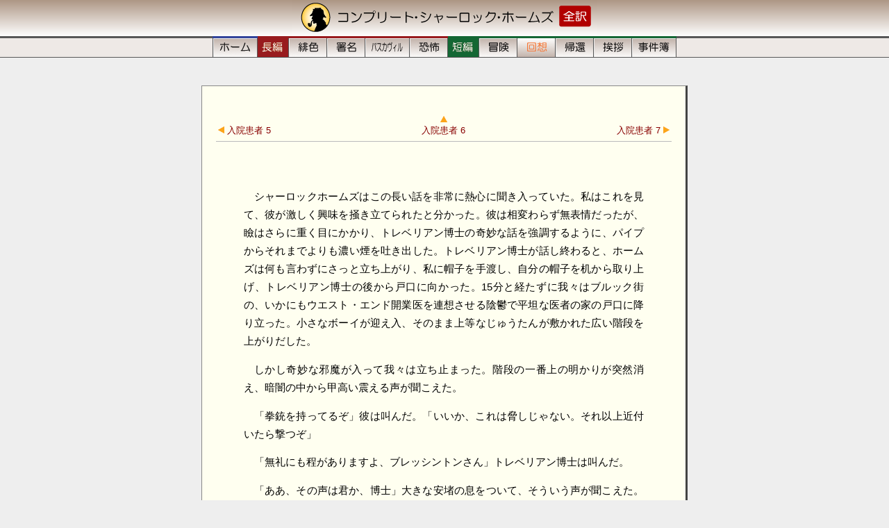

--- FILE ---
content_type: text/html
request_url: https://221b.jp/h/resi-6.html
body_size: 4414
content:
<!DOCTYPE html PUBLIC "-//W3C//DTD XHTML 1.0 Transitional//EN" "http://www.w3.org/TR/xhtml1/DTD/xhtml1-transitional.dtd">
<html xmlns="http://www.w3.org/1999/xhtml" xml:lang="ja" lang="ja" dir="ltr">
<head>
	<meta http-equiv="Content-Type" content="text/html; charset=UTF-8" />
	<meta http-equiv="Content-Language" content="jp" />
	<meta http-equiv="Content-Style-Type" content="text/css" />
	<meta http-equiv="Content-Script-Type" content="text/javascript" />
	<meta name="keywords" content="シャーロック,ホームズ" />
	<title>入院患者 Page. 6</title>
	<meta name="description" content="入院患者 Page. 6:才能も学歴もあるが開業資金が無い若き医者の元に突然支援しようという男が現れた。彼は病院を開業させ、自らはその二階に入院患者という形で住まう。しかし、ある日奇妙な患者が現れる…" />

<script type="text/javascript">
<!--
DefaultMenu = {"mhome":"s","mstud":"s", "msign":"s" , "mhoun":"s", "mvall":"s", "madve":"s","mmemo":"o", "mretu":"s", "mlast":"s","mcase":"s"};

//-->
</script>
<script type="text/javascript" src="../scripts/menu.js" charset="UTF-8"></script>
<script type="text/javascript" src="../scripts/holmes.js" charset="UTF-8"></script>
<link rel="stylesheet" href="../css/menu.css" type="text/css" />
<link rel="stylesheet" href="../css/holmes.css" type="text/css" />
</head>

<body onload="bodyonload();">
<div id="jtxt" class="ref1" style="display:none;z-index:15">
<div id="jtxt2" class="ref2" ></div>
</div>
<div class="TopBar">
<div onmouseover="TitleComeIn()" class="TopTitleBar">
<a href="../"><img id="sitetitle" name="sitetitle" src="../icon/title2.gif" border="0" width="439" height="52" alt="コンプリート・シャーロック・ホームズ" /></a></div>
<div class="TopMenuBar">
<a href="../"><img id="mhome" name="mhome" onmouseover="MenuComeIn(this)" onmouseout="MenuGoOut(this)" src="../icon/hm-home-s.gif" height="31" width="65" border="0" alt="ホーム" /></a><img onmouseover="MenuNovelComeIn()" src="../icon/hm-novel.gif" height="31" width="45" alt="長編" /><a href="../1-stud.html"><img id="mstud" name="mstud" onmouseover="MenuComeIn(this)" onmouseout="MenuGoOut(this)"  src="../icon/hm-stud-s.gif" height="31" width="55" border="0" alt="緋色の研究" /></a><a href="../2-sign.html"><img id="msign" name="msign" onmouseover="MenuComeIn(this)" onmouseout="MenuGoOut(this)"  src="../icon/hm-sign-s.gif" height="31" width="55" border="0" alt="四つの署名" /></a><a href="../6-houn.html"><img id="mhoun" name="mhoun" onmouseover="MenuComeIn(this)" onmouseout="MenuGoOut(this)"  src="../icon/hm-houn-s.gif" height="31" width="64" border="0" alt="バスカヴィル家の犬" /></a><a href="../7-vall.html" ><img id="mvall" name="mvall" onmouseover="MenuComeIn(this)" onmouseout="MenuGoOut(this)"  src="../icon/hm-vall-s.gif" height="31" width="55" border="0" alt="恐怖の谷" /></a><img src="../icon/hm-short.gif" height="31" width="45" alt="短編" /><a href="../3-adve.html"><img id="madve" name="madve" onmouseover="MenuComeIn(this)" onmouseout="MenuGoOut(this)" src="../icon/hm-adve-s.gif" height="31" width="55" border="0" alt="シャーロック・ホームズの冒険" /></a><a href="../4-memo.html"><img id="mmemo" name="mmemo" onmouseover="MenuComeIn(this)" onmouseout="MenuGoOut(this)"  src="../icon/hm-memo-o.gif" height="31" width="55" border="0" alt="シャーロック・ホームズの回想" /></a><a href="../5-retu.html"><img id="mretu" name="mretu" onmouseover="MenuComeIn(this)" onmouseout="MenuGoOut(this)"  src="../icon/hm-retu-s.gif" height="31" width="55" border="0" alt="シャーロック・ホームズの帰還" /></a><a href="../8-last.html"><img id="mlast" name="mlast" onmouseover="MenuComeIn(this)" onmouseout="MenuGoOut(this)"  src="../icon/hm-last-s.gif" height="31" width="55" border="0" alt="最後の挨拶 " /></a><a href="../9-case.html"><img id="mcase" name="mcase" onmouseover="MenuComeIn(this)" onmouseout="MenuGoOut(this)"  src="../icon/hm-case-s.gif" height="31" width="64" border="0" alt="シャーロック・ホームズの事件簿" /></a></div>
</div>
<noscript>
<div class="noscript">
Javascript が有効になっていません。
</div>
</noscript>
<div class="JaOuterFrame">
<div class="JaInnerPage">
<div class="IndexBarTop">
<table border="0" class="IndexBarTable" summary="page">
<tr>
	<td class="LeftIndexBar"></td>
	<td class="MiddleIndexBar"><a href="../4-memo.html"><img src="../icon/utindex.gif" width="10" height="9" alt="up arrow" border="0" /></a></td>
	<td class="RightIndexBar"></td>
</tr>
<tr>
	<td class="LeftIndexBar"><a href="../h/resi-5.html"><img src="../icon/ltindex.gif" width="9" height="10" alt="left arrow" border="0" /> 入院患者 5</a></td>
	<td class="MiddleIndexBar">入院患者 6</td>
	<td class="RightIndexBar"><a href="../h/resi-7.html">入院患者 7 <img src="../icon/rtindex.gif" width="9" height="10" alt="right arrow" border="0" /></a></td>
</tr>
</table>
</div>
<p>
シャーロックホームズはこの長い話を非常に熱心に聞き入っていた。私はこれを見て、彼が激しく興味を掻き立てられたと分かった。彼は相変わらず無表情だったが、瞼はさらに重く目にかかり、トレベリアン博士の奇妙な話を強調するように、パイプからそれまでよりも濃い煙を吐き出した。トレベリアン博士が話し終わると、ホームズは何も言わずにさっと立ち上がり、私に帽子を手渡し、自分の帽子を机から取り上げ、トレベリアン博士の後から戸口に向かった。15分と経たずに我々はブルック街の、いかにもウエスト・エンド開業医を連想させる陰鬱で平坦な医者の家の戸口に降り立った。小さなボーイが迎え入、そのまま上等なじゅうたんが敷かれた広い階段を上がりだした。</p>
<p>
しかし奇妙な邪魔が入って我々は立ち止まった。階段の一番上の明かりが突然消え、暗闇の中から甲高い震える声が聞こえた。</p>
<p>
「拳銃を持ってるぞ」彼は叫んだ。「いいか、これは脅しじゃない。それ以上近付いたら撃つぞ」</p>
<p>
「無礼にも程がありますよ、ブレッシントンさん」トレベリアン博士は叫んだ。</p>
<p>
「ああ、その声は君か、博士」大きな安堵の息をついて、そういう声が聞こえた。「しかし他の紳士は、誰かの振りをしているのではないか？」</p>
<p>
私達は暗闇から長い間じろじろ見られているのを感じた。</p>
<p>
「よし、よし、問題ない」ついにそういう声が聞こえた。「上がって来てくれ。私の用心で不愉快にさせたことを謝る」</p>
<p>
ブレッシントンはそう言いながら階段のガス灯に再び火をつけたので、目の前に奇妙な容貌の男が見えた。声と同様、その風采は苛立った神経を物語っていた。彼は非常に太っていたが、どうやらもっと太っていた時期があったようだ。そのためにブラッドハウンドの頬のように目の下の皮膚が垂れ下がっていた。肌の色は病的で、薄い茶色の髪は感情の高まりを強調するように逆立って見えた。片手にピストルを握っていたが、我々が上がって行くとポケットにしまった。</p>
<div class="InlineImage"><img src="../img/resi-06.jpg" width="330" height="304" alt="illustration" /></div>
<p>
「ホームズさん、こんばんは」ブレッシントンは言った。「お越しいただいて心から感謝します。私以上にあなたの助言を必要としている人間はいません。トレベリアン先生から、この部屋へ許しがたい不法侵入があった事についてはお聞きいただいていると思います」</p>
<p>
「ええ、その通りです」ホームズは言った。「その二人の男は誰なんです、ブレッシントンさん。そして、なぜあなたを悩ませるような事をするのですか？」</p>
<p>
「いや、いや」ブレッシントンはおどおどしたように言った。「そんなこと分かりませんよ。私が答えられるわけがないでしょう、ホームズさん」</p>
<p>
「知らないという意味ですか？」</p>
<p>
「どうぞこちらに来てください。お願いですから、ここまで来てください」</p>
<p>
ブレッシントンは寝室まで案内した。そこは広く住み心地のよい内装の部屋だった。</p>
<p>
「あれを見てください」ブレッシントンはベッドの端にある大きな黒い箱を指差して言った。「ホームズさん、私はそんなに大金持ちではありませんが、 <span style="letter-spacing:-2px">――</span> トレベリアン先生がお話したとおり、私は生まれて初めて投資を行いました。しかし私は銀行が信用できません。銀行員はただの一人も信用していません、ホームズさん。ここだけの話ですが、私のなけなしの財産がこの金庫の中にあります。ですから見知らぬ人物が私の部屋に押し入ったことが、私にとってどういう意味を持つかはご理解いただけるでしょう」</p>
<p>
ホームズは疑わしそうな目でブレッシントンを見つめ、首を振った。</p>
<p>
「私を騙そうとするなら助言することはできません」</p>
<p>
「しかし何もかもお話したではありませんか」</p>
<p>
ホームズは嫌悪感をあらわにして背を向けた。「トレベリアン先生、おやすみなさい」ホームズは言った。</p>
<p>
「私には何の助言もないのですか？」ブレッシントンは取り乱した声で叫んだ。</p>
<p>
「私の助言は、本当の事を話しなさいということです」</p>
<div>
<script async src="https://pagead2.googlesyndication.com/pagead/js/adsbygoogle.js"></script>
<!-- レスポンシブ -->
<ins class="adsbygoogle"
     style="display:block"
     data-ad-client="ca-pub-1885715526618466"
     data-ad-slot="9632900173"
     data-ad-format="auto"
     data-full-width-responsive="true"></ins>
<script>
     (adsbygoogle = window.adsbygoogle || []).push({});
</script>
</div>
<!-- <footer class="Copyright">
	Copyright&copy; Toko&amp;Ton 2008 All Rights Reserved. 無断転載は固くお断りします。
</footer> -->
<div class="IndexBarBottom">
<table border="0" class="IndexBarTable" summary="page">
<tr>
	<td class="LeftIndexBar"></td>
	<td class="MiddleIndexBar"><a href="../4-memo.html"><img src="../icon/utindex.gif" width="10" height="9" alt="up arrow" border="0" /></a></td>
	<td class="RightIndexBar"></td>
</tr>
<tr>
	<td class="LeftIndexBar"><a href="../h/resi-5.html"><img src="../icon/ltindex.gif" width="9" height="10" alt="left arrow" border="0" /> 入院患者 5</a></td>
	<td class="MiddleIndexBar">入院患者 6</td>
	<td class="RightIndexBar"><a href="../h/resi-7.html">入院患者 7 <img src="../icon/rtindex.gif" width="9" height="10" alt="right arrow" border="0" /></a></td>
</tr>
</table>
</div>
</div></div></body></html>

--- FILE ---
content_type: text/html; charset=utf-8
request_url: https://www.google.com/recaptcha/api2/aframe
body_size: 263
content:
<!DOCTYPE HTML><html><head><meta http-equiv="content-type" content="text/html; charset=UTF-8"></head><body><script nonce="xeriLSp0ho9N0IiaHDwctw">/** Anti-fraud and anti-abuse applications only. See google.com/recaptcha */ try{var clients={'sodar':'https://pagead2.googlesyndication.com/pagead/sodar?'};window.addEventListener("message",function(a){try{if(a.source===window.parent){var b=JSON.parse(a.data);var c=clients[b['id']];if(c){var d=document.createElement('img');d.src=c+b['params']+'&rc='+(localStorage.getItem("rc::a")?sessionStorage.getItem("rc::b"):"");window.document.body.appendChild(d);sessionStorage.setItem("rc::e",parseInt(sessionStorage.getItem("rc::e")||0)+1);localStorage.setItem("rc::h",'1768727711151');}}}catch(b){}});window.parent.postMessage("_grecaptcha_ready", "*");}catch(b){}</script></body></html>

--- FILE ---
content_type: text/css
request_url: https://221b.jp/css/menu.css
body_size: 425
content:
.TopBar {
	margin:0px;
	padding:0px;
	text-align:center;
}

.TopTitleBar {
	margin-top:0px;
	margin-bottom:0px;
	margin-right:auto;
	margin-left:auto;
	padding:0px;
	background-image:url(../icon/titleback.gif);

}

.TopMenuBar {
	margin-top:0px;
	margin-bottom:0px;
	margin-right:auto;
	margin-left:auto;
	padding:0px;
	width:100%;
	background-image:url(../icon/hg-s.gif);

}
.SubMenuBox {
	position:absolute;
	margin:0px;
	padding:1px;
	background-color:black;

}
.SubMenuItemNovel {
	border-bottom:solid;
	border-color:black;
	border-width:1px;
	text-align:center;
	margin:0px;
	padding:1px 5px 1px 5px;
	font-size:11pt;
	background-color:#981B1E;
	color:white;
}

.SubMenuItemNovel a:link {
	color:white;
	text-decoration:none;
}

.SubMenuItemNovel a:visited {
	color:white;
	text-decoration:none;
}

.SubMenuItemNovel a:hover {
	color:white;
	text-decoration:none;
}

.SubMenuItemNovel a:active {
	color:white;
	text-decoration:none;
}


.SubMenuItem {
	border-bottom:dotted;
	border-width:1px;
	border-color:black;
	text-align:left;
	margin:0px;
	padding:1px 5px 1px 5px;
	font-size:11pt;
	background-color:#EEE9E6;
	color:black;
}

.SubMenuItem a:link {
	color:black;
	text-decoration:none;
}

.SubMenuItem a:visited {
	color:black;
	text-decoration:none;
}

.SubMenuItem a:hover {
	color:black;
	text-decoration:none;
}

.SubMenuItem a:active {
	color:black;
	text-decoration:none;
}

.SubMenuItemPart {
	border-bottom:solid 1px dotted;
	text-align:center;
	margin:0px;
	padding:1px 5px 1px 5px;
	font-size:11pt;
	background-color:#C4B6AE;
	color:black;
}

.noscript {
	color:red;
	font-size:120%;
	text-align:center;
	border:solid 2px #ff0000;
	background-color:#ffdddd;
	padding:5px;
	margin-top:10px;
	margin-bottom:10px;
	margin-left:auto;
	margin-right:auto;
	width:80%;
}


--- FILE ---
content_type: text/css
request_url: https://221b.jp/css/holmes.css
body_size: 967
content:
body {
	margin:0px;
	padding:0px;
	background:#eeeeee;
	text-align:center;
	font-family:'Lucida Grande', Meiryo, sans-serif;
}

p {
	text-align:justify;
	text-justify:inter-ideograph;
	/*text-align:left;*/
	line-height:180%;
	text-indent:1em;
	font-size: 11pt;
	/*font-family: "Times New Roman";*/
}

blockquote {
	text-align:justify;
	text-justify:inter-ideograph;
	line-height:180%;
	text-indent:1em;
	font-size: 11pt;
	/*font-family: "Times New Roman";*/
	color:navy;
}

a:link {
	text-decoration:none;
	color:#880000;

}
a:visited {
	text-decoration:none;
	color:#880000;

}
a:hover {
	color:#ff8888

}
a:active {
	text-decoration:none;
	color:#880000;

}

.IndexBarTop {
	margin-left:-30pt;
	margin-right:-30pt;
	margin-top:0pt;
	margin-bottom:50pt;
	padding-bottom:2pt;
	border-bottom:solid 1px #bbbbbb;
}


.IndexBarBottom {
	margin-left:-30pt;
	margin-right:-30pt;
	margin-top:30pt;
	border-top:solid 1px #bbbbbb;
}

.IndexBarTable {
	

}
.LeftIndexBar {
	margin-left:0pt;
	text-align:left;
	font-size:80%;
	width:50%;
}

.MiddleIndexBar {
	text-align:center;
	font-size:80%;
	margin-top:50pt;
	white-space: nowrap;
		color:#880000;

}

.RightIndexBar {
	margin-right:0pt;
	text-align:right;

	font-size:80%;
	width:50%;

}
.JaOuterFrame {
	width:700px;
	padding:0px;
	margin-left:auto;
	margin-right:auto;
	margin-top:0px;
	margin-bottom:0px;
	text-align:center;
}

.JaInnerPage {
	padding-top:40px;
	padding-left:60px;
	padding-right:60px;
	padding-bottom:50px;
	background:#fffff0;
	margin-left:0px; 
	margin-right:0px;
	margin-top:30pt;
	margin-bottom:30pt;
	border-top:solid 1px #888888;
	border-left:solid 1px #888888;
	border-right:solid 3px #444444;
	border-bottom:solid 3px #444444;

}
.jhelp1 {
	display:none;
	position:absolute;
	padding:2px;
	background-color:white;
}

.jhelp2 {
	background-color:#efefff;
	border:1px solid #0000bb;
	padding:3px;
	font-size:9pt;
}

.part {
 	text-align:center;
	font-size: 14pt;
	font-family:Arail;

}

.subtitle {
 	text-align:center;
	font-size: 12pt;

}


.chapter {
 	text-align:center;
	font-size: 11pt;

}


.Copyright {
	color:#880000;
	font-size:10pt;
	padding:10px;
	text-align:center;
	margin-top:20px;
	border-top:solid 1px #888888;


}
.InlineImage {
	margin-left:auto; 
	margin-right:auto;
	text-align:center;

}


.EvenImage {
	margin-left:auto; 
	margin-right:auto;
	text-align:center;
}


.OddImage {
	margin-left:auto; 
	margin-right:auto;
	text-align:center;
}

.reference {
	color:#880000;
	/*padding:1px;*/
	/*border:1px solid #0000bb;*/
	/*background-color:#efefff;*/
	/*text-decoration:underline;*/
	/*font-size:80%;*/
	/*vertical-align: super; */

}

.ref1 {
	position:absolute;
	padding:3px;
	background-color:white;



/*
	border:1px solid #0000bb;
	box-shadow: 2px 2px silver;
*/
}


.ref2 {
	background-color:#efefff;
	/*border:1px solid #0000bb;*/
	padding:5px;
	font-size:10pt;
	text-align:left;
	color:#000000;
    border-style: solid;
    border-width: 1px 2px 2px 1px;
    border-color: #c0c0c0 #808080 #808080 #c0c0c0;
	max-width:300px;
	overflow:hidden;

}

.refimg {
	margin:5px;
	
}

.leftref {
	margin:5px;
	float:left;
}

.adsense {
	margin:0 0 0 auto;
	text-align:right;
}


--- FILE ---
content_type: application/javascript
request_url: https://221b.jp/scripts/holmes.js
body_size: 658
content:
var holdon = false;
var holdobj = undefined;

var closebutton = "<img src=\"../icon/close.gif\" style=\"float:right\" onclick=\"closeref()\" />";

function bodyonload() { 

	window.document.onmousemove = function(e){
		if (holdon) return;
		if (e) {
			document.getElementById('jtxt').style.left = e.pageX + 20 + 'px';
			document.getElementById('jtxt').style.top = (e.pageY) + 'px';
		} else {
			document.getElementById('jtxt').style.left = (event.x + (document.body.scrollLeft || document.documentElement.scrollLeft)) + 'px';
			document.getElementById('jtxt').style.top = (event.y + (document.body.scrollTop  || document.documentElement.scrollTop) + 15) + 'px';
		}
	}
}

function clickref(obj, text) {

	text = text.replace(/\[imgl ([-0-9a-zA-Z\./_]+?)\]/g,"<img src=\"../pic/$1\" class=\"leftref\" />");
	text = text.replace(/\[img ([-0-9a-zA-Z\./_]+?)\]/g,"<img src=\"../pic/$1\" />");
	document.getElementById('jtxt2').innerHTML = closebutton + text;
	document.getElementById('jtxt').style.display='';
	obj.style.borderBottom = 'dotted 1px #0000ff';
	obj.style.backgroundColor = '#ffffbb';
	holdon = true;

}

function closeref() {
	document.getElementById('jtxt').style.display='none';
	holdon = false;

}
function djp(obj, text) {
	if (obj != holdobj) {
		holdon = false;
	}

	if ( text.indexOf('http:') >= 0 && text.indexOf('staticmap') < 0) {
		clickref(obj, text);
		return;
	}
	if (!holdon) {
		text = text.replace(/\[imgl ([-0-9a-zA-Z\./_]+?)\]/g,"<img src=\"../pic/$1\" class=\"leftref\" />");
		text = text.replace(/\[img ([-0-9a-zA-Z\./_]+?)\]/g,"<img src=\"../pic/$1\" />");

		document.getElementById('jtxt2').innerHTML = text;

		document.getElementById('jtxt').style.display='';
		obj.style.borderBottom = 'dotted 1px #0000ff';
		obj.style.backgroundColor = '#ffffbb';

	}
}


function ejp(obj) {
	if (!holdon) {
		document.getElementById('jtxt').style.display='none';
	}
	obj.style.textDecoration = '';
	obj.style.borderBottom = '';
	obj.style.backgroundColor = '';
	

}


function dtp(obj, id) {

	document.getElementById(id).style.borderBottom = 'dotted 1px #0000ff';
	document.getElementById(id).style.backgroundColor = '#ffffbb';
	obj.style.borderBottom = 'dotted 1px #0000ff';
	obj.style.backgroundColor = '#ffffbb';

}

function etp(obj, id) {
	
	document.getElementById(id).style.textDecoration = '';
	document.getElementById(id).style.borderBottom = '';
	document.getElementById(id).style.backgroundColor = '';
	obj.style.textDecoration = '';
	obj.style.borderBottom = '';
	obj.style.backgroundColor = '';

}




--- FILE ---
content_type: application/javascript
request_url: https://221b.jp/scripts/menu.js
body_size: 423
content:


function TitleComeIn() {
	var i;
	var obj;


	for ( i in DefaultMenu ) {
		obj = document.getElementById(i);

		if ( obj != undefined ) {
			obj.src = obj.src.substring(0, obj.src.length-5) + DefaultMenu[i] + '.gif';

		}


	}
//	sstud.style.display = 'none';
//	mstud.src = mstud.src.substring(0, mstud.src.length-5) + 's.gif';

}

function MenuComeIn(obj) {
	var i;
	obj.src = obj.src.substring(0, obj.src.length-5) + 'o.gif';
/*
	for ( i in SubMenuList ) {
		if ( obj.id == ('m' + SubMenuList[i] )) {
			document.getElementById('s' + SubMenuList[i]).style.display = '';
		} else {
			document.getElementById('s' + SubMenuList[i]).style.display = 'none';
		}
	}

	switch(obj.id) {
	case 'mstud':
		document.getElementById('sstud').style.display = '';
		document.getElementById('ssign').style.display = 'none';
		break;
	case 'msign':
		document.getElementById('sstud').style.display = 'none';
		document.getElementById('ssign').style.display = '';
		break;
	}
*/
	
}

function MenuGoOut(obj) {
	obj.src = obj.src.substring(0, obj.src.length-5) + DefaultMenu[obj.id] + '.gif'; //'s.gif';
}

function MenuNovelComeIn() {
	var mstud = document.getElementById('mstud');
	sstud.style.display = 'none';
	mstud.src = mstud.src.substring(0, mstud.src.length-5) + 's.gif';

}

function SubMenuComeIn(obj) {
	obj.style.display = '';

	switch(obj.id) {
	case 'sstud':
		mstud.src = mstud.src.substring(0, mstud.src.length-5) + 'o.gif';
		break;
	}
}

function SubMenuGoOut(obj) {
	obj.style.display = 'none';

	switch(obj.id) {
	case 'sstud':
		mstud.src = mstud.src.substring(0, mstud.src.length-5) + 's.gif';
		break;
	}
}

function SubMenuItemComeIn(obj) {
	obj.style.backgroundColor = "white";

}

function SubMenuItemGoOut(obj) {
	obj.style.backgroundColor = "#EEE9E6";
}
